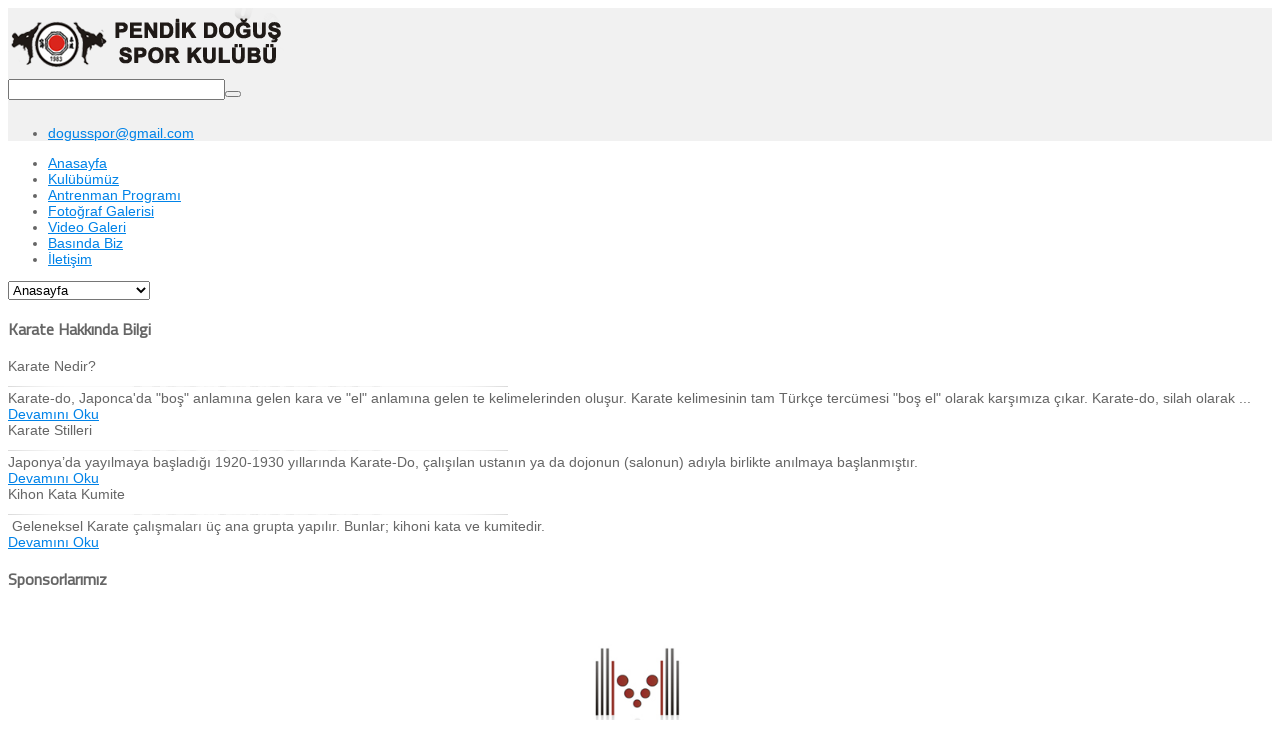

--- FILE ---
content_type: text/html; charset=utf-8
request_url: http://www.dogusspor.com/v2/index.php/component/content/article/103-haberr/son-haber/214-salih-akarsu-avrupa-sampiyonu.html
body_size: 7357
content:


<!DOCTYPE html>
<html lang="tr-tr">
<head>
	  <base href="http://www.dogusspor.com/v2/index.php/component/content/article/103-haberr/son-haber/214-salih-akarsu-avrupa-sampiyonu.html" />
  <meta http-equiv="content-type" content="text/html; charset=utf-8" />
  <meta name="keywords" content="doğuş spor kulübü, dogusspor.com, dogus spor, karate, karate-do, Doğuşspor, judo, aikido, spor, sensei, antrenör, milli sporcu, pendik, spor salonu, pendik karate, karate federasyonu, kick-box, kickbox, kick-boks, spor, eğitim, shotokan, ercan ince, dan, avrupa şampiyonu, dünya şampiyonuş, Meral Ölmez, Salih Akarsu, Meltem Hocaoğlu, Turay Kara, Hüseyin Ulaş, TKF, WKF, EKF, Türkiye Karate Federasyonu, european karate federation, world karate federation, pendik, istanbul, pendikspor, pendik spor," />
  <meta name="author" content="Super User" />
  <meta name="description" content="Pendik Doğuş Spor Kulübü Sporda Pendiğin 30 yıllık adresi" />
  <meta name="generator" content="Pendik Doğuş Spor Kulübü" />
  <title>Doğuş Spor - Pendik Doğuş Spor Kulübü</title>
<!-- Compress css -->
<link rel="stylesheet" href="/v2/yt-assets/679b6eaa6e77c91df16b21f716e6a375.css" type="text/css" />
<!-- Cmpress js -->
<script language="javascript" charset="utf-8" type="text/javascript" src="/v2/yt-assets/27a9cd4aac6d0e59283f91fee8f21229.js"></script>
  <link href="/v2/templates/sj_plus/favicon.ico" rel="shortcut icon" type="image/vnd.microsoft.icon" />
  <link rel="stylesheet" href="http://fonts.googleapis.com/css?family=Titillium+Web" type="text/css" /><style type="text/css">

		#yt_menuposition #meganavigator ul.subnavi {
			position: static;
			left: auto;
			right: auto;
			box-shadow: none;
			background:transparent;
		}
		
		#meganavigator ul.subnavi>li {
			margin-left: 0;
		}
		
		#meganavigator ul.subnavi>li.first {
			margin-top: 0;
		}
	body.sj_plus{font-size:14px}body.sj_plus{font-family:arial,sans-serif;}  h3.modtitle, .page-header,.item-title,.carousel-caption h4, .wellcomesj a.readmore,
.wellcomesj h1,
.wellcomesj h2{font-family:Titillium Web, serif !important}
body.sj_plus{
	background-color:#ffffff ;
	color:#666666 ;
}

body a{
	color:#0083e8 ;
}
#yt_header{background-color:#f1f1f1 ;}

#yt_footer{background-color:#141414 ;}
#yt_spotlight2{background-color:#141414 ;}


  </style>
  <script type="text/javascript">
window.addEvent('load', function() {
				new JCaption('img.caption');
			});
		window.addEvent('domready', function() {

			SqueezeBox.initialize({});
			SqueezeBox.assign($$('a.modal'), {
				parse: 'rel'
			});
		});
  </script>
  <script type="text/javascript">
	var TMPL_NAME = "sj_plus";
	var TMPL_COOKIE = ["direction","fontSize","fontName","templateColor","bgcolor","linkcolor","textcolor","header-bgimage","header-bgcolor","spotlight5-bgcolor","footer-bgcolor","footer-bgimage","templateLayout","menustyle","googleWebFont","activeNotice"];

	function MobileRedirectUrl(){
	  window.location.href = document.getElementById("yt-mobilemenu").value;
	}
</script>

	    <meta name="HandheldFriendly" content="true"/>
	<meta name="format-detection" content="telephone=no">
    <meta name="viewport" content="width=device-width, target-densitydpi=160dpi, minimum-scale=1.0, maximum-scale=1.0, user-scalable=no" />
    <meta http-equiv="content-type" content="text/html; charset=utf-8" />
    <!-- Suport IE8: media query, html5 -->
<!--[ if lt IE 9]>
<script src="http://www.dogusspor.com/v2/templates/sj_plus/js/respond.min.js" type="text/javascript"></script>

<script src="http://html5shiv.googlecode.com/svn/trunk/html5.js"> </ script>
<[endif] -->

</head>
<body id="bd" class="com_content view-article blue sj_plus layout_left-main-right no-slider  yt-jv2" onLoad="prettyPrint()">
	
	<section id="yt_wrapper">
		<a id="top" name="scroll-to-top"></a>
		<header id="yt_header" class="block">						<div class="yt-main">
							<div class="yt-main-in1 container">
								<div class="yt-main-in2 row-fluid">
										<div id="yt_logoposition" class="span3" data-tablet="span4">
			  
			<a href="/v2/index.php" title="Pendik Doğuş Spor Kulübü">
				<img alt="Pendik Doğuş Spor Kulübü" src="http://www.dogusspor.com/v2/templates/sj_plus/images/logo.png"/>
			</a>
                </div>
				<div id="social" class="span3" data-tablet="span4" data-mobile="span4">
				


		</div>
				<div id="search" class="span3" data-tablet="hidden" data-mobile="hidden">
				
<script type="text/javascript">
//<![CDATA[
	window.addEvent('domready', function() {
		var value;

		// Set the input value if not already set.
		if (!document.id('mod-finder-searchword').getProperty('value')) {
			document.id('mod-finder-searchword').setProperty('value', 'Ara...');
		}

		// Get the current value.
		value = document.id('mod-finder-searchword').getProperty('value');

		// If the current value equals the default value, clear it.
		document.id('mod-finder-searchword').addEvent('focus', function() {
			if (this.getProperty('value') == 'Ara...') {
				this.setProperty('value', '');
			}
		});

		// If the current value is empty, set the previous value.
		document.id('mod-finder-searchword').addEvent('blur', function() {
			if (!this.getProperty('value')) {
				this.setProperty('value', value);
			}
		});

		document.id('mod-finder-searchform').addEvent('submit', function(e){
			e = new Event(e);
			e.stop();

			// Disable select boxes with no value selected.
			if (document.id('mod-finder-advanced') != null) {
				document.id('mod-finder-advanced').getElements('select').each(function(s){
					if (!s.getProperty('value')) {
						s.setProperty('disabled', 'disabled');
					}
				});
			}

			document.id('mod-finder-searchform').submit();
		});

		/*
		 * This segment of code sets up the autocompleter.
		 */
			});
//]]>
</script>

<form id="mod-finder-searchform" action="/v2/index.php/component/finder/search.html" method="get">
	<div class="finder clearfix ">
		<input type="text" name="q" id="mod-finder-searchword" class="inputbox" size="25" value="" /><button class="button finder" type="submit"><i class="icon-search icon-white"></i></button>
				<input type="hidden" name="Itemid" value="0" />	</div>
</form>

		</div>
				<div id="contact" class="span3" data-tablet="span4" data-mobile="hidden">
				
<div class="poscenter" style="margin-top: 25px;">
<ul class="blank">
<li><script type='text/javascript'>
 <!--
 var prefix = '&#109;a' + 'i&#108;' + '&#116;o';
 var path = 'hr' + 'ef' + '=';
 var addy80275 = 'd&#111;g&#117;ssp&#111;r' + '&#64;';
 addy80275 = addy80275 + 'gm&#97;&#105;l' + '&#46;' + 'c&#111;m';
 document.write('<a ' + path + '\'' + prefix + ':' + addy80275 + '\'>');
 document.write(addy80275);
 document.write('<\/a>');
 //-->\n </script><script type='text/javascript'>
 <!--
 document.write('<span style=\'display: none;\'>');
 //-->
 </script>Bu e-posta adresi spam robotlarından korunuyor. Görebilmek için JavaScript etkinleştirilmelidir.
 <script type='text/javascript'>
 <!--
 document.write('</');
 document.write('span>');
 //-->
 </script></li>
</ul>
</div>

		</div>
										</div>
							</div>
						</div>
                    </header>			<section id="yt_menuwrap" class="block">						<div class="yt-main">
							<div class="yt-main-in1 container">
								<div class="yt-main-in2 row-fluid">
										<div id="yt_menuposition" class="span12">
			<ul id="meganavigator" class="navi"><li class="active level1 first">
	<a class="active level1 first item-link" href="http://www.dogusspor.com/v2/"><span class="menu-title">Anasayfa</span></a>	
	</li>

<li class="level1">
	<a class="level1 item-link" href="/v2/index.php/kulubumuz.html"><span class="menu-title">Kulübümüz</span></a>	
	</li>

<li class="level1">
	<a class="level1 item-link" href="/v2/index.php/antrenman.html"><span class="menu-title">Antrenman Programı</span></a>	
	</li>

<li class="level1">
	<a class="level1 item-link" href="/v2/index.php/foto-galeri.html"><span class="menu-title">Fotoğraf Galerisi</span></a>	
	</li>

<li class="level1">
	<a class="level1 item-link" href="/v2/index.php/videolar.html"><span class="menu-title">Video Galeri</span></a>	
	</li>

<li class="level1">
	<a class="level1 item-link" href="/v2/index.php/basinda-biz.html"><span class="menu-title">Basında Biz</span></a>	
	</li>

<li class="level1 last">
	<a class="level1 last item-link" href="/v2/index.php/iletisim.html"><span class="menu-title">İletişim</span></a>	
	</li>

</ul>	<script type="text/javascript">
		jQuery(function($){
            $('#meganavigator').megamenu({ 
            	'wrap':'#yt_menuwrap .container',
            	'easing': 'easeInOutCirc',
				'speed': '500',
				'justify': 'left'
            });
	    });
	</script>
	<select id="yt-mobilemenu" name="menu" onchange="MobileRedirectUrl()">        <option selected="selected" value='http://www.dogusspor.com/v2/'>Anasayfa</option>                <option value='/v2/index.php/kulubumuz.html'>Kulübümüz</option>                <option value='/v2/index.php/antrenman.html'>Antrenman Programı</option>                <option value='/v2/index.php/foto-galeri.html'>Fotoğraf Galerisi</option>                <option value='/v2/index.php/videolar.html'>Video Galeri</option>                <option value='/v2/index.php/basinda-biz.html'>Basında Biz</option>                <option value='/v2/index.php/iletisim.html'>İletişim</option>        </select>        </div>
										</div>
							</div>
						</div>
                    </section>			<section id="content" class="content layout-lmr nopos-breadcrumb nopos-right nogroup-right block">						<div class="yt-main">
							<div class="yt-main-in1 container">
								<div class="yt-main-in2 row-fluid">
        							<div id="content_left" class="span3" data-tablet="span6 first"><div class="content-left-in">		<div id="left" class="span12" data-normal="span12" data-tablet="span12">
				    	
	<div class="module   clearfix">
	    		    <h3 class="modtitle">Karate Hakkında Bilgi</h3>
	    	    <div class="modcontent clearfix">
			<div class="modcontent-inner clearfix">
				
<script type="text/javascript">
//<![CDATA[
	jQuery(document).ready(function($) {
		 /*
		 imageloaded
		 */
		  $.fn.imagesLoaded = function( callback ) {
		    var $this = this,
		        $images = $this.find('img').add( $this.filter('img') ),
		        len = $images.length,
		        blank = '[data-uri]',
		        loaded = [];
		
		    function triggerCallback() {
		      callback.call( $this, $images );
		    }
		
		    function imgLoaded( event ) {
		      var img = event.target;
		      if ( img.src !== blank && $.inArray( img, loaded ) === -1 ){
		        loaded.push( img );
		        if ( --len <= 0 ){
		          setTimeout( triggerCallback );
		          $images.unbind( '.imagesLoaded', imgLoaded );
		        }
		      }
		    }
		
		    // if no images, trigger immediately
		    if ( !len ) {
		      triggerCallback();
		    }
		
		    $images.bind( 'load.imagesLoaded error.imagesLoaded',  imgLoaded ).each( function() {
		      // cached images don't fire load sometimes, so we reset src.
		      var src = this.src;
		      // webkit hack from http://groups.google.com/group/jquery-dev/browse_thread/thread/eee6ab7b2da50e1f
		      // data uri bypasses webkit log warning (thx doug jones)
		      this.src = blank;
		      this.src = src;
		    });
		
		    return $this;
		  };
		  
		$(window).load(function(){
			$('#sj_accordion_1766191574779291482').imagesLoaded( function(){});
		});
		$('#sj_accordion_1766191574779291482').imagesLoaded( function(){
			
			$('#sj_accordion_1766191574779291482').sj_accordion({
				items : '.acd-item',
				heading : '.acd-header',
				content : '.acd-content-wrap',
				active_class : 'selected',
				event : 'click',
				delay : 300,
				duration : 500,
				active : '1'
			}); 
			
			var height_content = function(){	
			  	$('.acd-item', '#sj_accordion_1766191574779291482').each(function(){
			        var inner = $('.acd-content-wrap-inner', $(this).filter('.selected'));
		            if(inner.length){
		                var inner_height = inner.height();
		                inner.parent().css('height',inner_height);
		            }
			   });
			}
			if ( $.browser.msie  && parseInt($.browser.version, 10) <= 8){
			//nood
			}else{
	      		  $(window).resize(function() {
	        		height_content();
	       		 });
			}
		}); 
		
	}); 
//]]>	
</script>
		<div id="sj_accordion_1766191574779291482" class="sj-accordion">
		<div class="acd-items">
						<div class="acd-item">
				<div class="acd-header">
					<i class="icon-add"></i>Karate Nedir?				</div>
				<div class="acd-content-wrap cf">
					<div class="acd-content-wrap-inner cf">
						<div class="acd-image cf">
							
							<img src="/v2/cache/resized/f9838a8e7955e2f597376ccc7b536729.png" class="placeholder" alt="cache/resized/f9838a8e7955e2f597376ccc7b536729.png"/>							
							<div class="image-overlay">
								<div class="hover-links clearfix">
																		<a class="hover-zoom" data-rel="prettyPhoto" title="" href="/v2/modules/mod_sj_content_accordion/assets/images/nophoto.png"><i class="icon-external-link"></i></a>
									<a class="hover-link" href="/v2/index.php/component/content/article/98-karate-genel-bilgi/200-karate-genel-bilgi.html"><i class="icon-plus"></i></a>
								</div>
							</div>
						</div>
												<div class="acd-content">
														<div class="acd-description">
								Karate-do, Japonca'da "boş" anlamına gelen kara ve "el" anlamına gelen te kelimelerinden oluşur. Karate kelimesinin tam Türkçe tercümesi "boş el" olarak karşımıza çıkar. Karate-do, silah olarak ...							</div>
																						<a href="/v2/index.php/component/content/article/98-karate-genel-bilgi/200-karate-genel-bilgi.html" title="Karate Nedir?" >
								Devamını Oku								</a>
							
													</div>
											</div>
				</div>
			</div>
						<div class="acd-item">
				<div class="acd-header">
					<i class="icon-add"></i>Karate Stilleri				</div>
				<div class="acd-content-wrap cf">
					<div class="acd-content-wrap-inner cf">
						<div class="acd-image cf">
							
							<img src="/v2/cache/resized/f9838a8e7955e2f597376ccc7b536729.png" class="placeholder" alt="cache/resized/f9838a8e7955e2f597376ccc7b536729.png"/>							
							<div class="image-overlay">
								<div class="hover-links clearfix">
																		<a class="hover-zoom" data-rel="prettyPhoto" title="" href="/v2/modules/mod_sj_content_accordion/assets/images/nophoto.png"><i class="icon-external-link"></i></a>
									<a class="hover-link" href="/v2/index.php/component/content/article/98-karate-genel-bilgi/201-karate-stiller.html"><i class="icon-plus"></i></a>
								</div>
							</div>
						</div>
												<div class="acd-content">
														<div class="acd-description">
								Japonya’da yayılmaya başladığı 1920-1930 yıllarında Karate-Do, çalışılan ustanın ya da dojonun (salonun) adıyla birlikte anılmaya başlanmıştır.							</div>
																						<a href="/v2/index.php/component/content/article/98-karate-genel-bilgi/201-karate-stiller.html" title="Karate Stilleri" >
								Devamını Oku								</a>
							
													</div>
											</div>
				</div>
			</div>
						<div class="acd-item">
				<div class="acd-header">
					<i class="icon-add"></i>Kihon Kata Kumite				</div>
				<div class="acd-content-wrap cf">
					<div class="acd-content-wrap-inner cf">
						<div class="acd-image cf">
							
							<img src="/v2/cache/resized/f9838a8e7955e2f597376ccc7b536729.png" class="placeholder" alt="cache/resized/f9838a8e7955e2f597376ccc7b536729.png"/>							
							<div class="image-overlay">
								<div class="hover-links clearfix">
																		<a class="hover-zoom" data-rel="prettyPhoto" title="" href="/v2/modules/mod_sj_content_accordion/assets/images/nophoto.png"><i class="icon-external-link"></i></a>
									<a class="hover-link" href="/v2/index.php/component/content/article/98-karate-genel-bilgi/202-karatenin-bolumleri.html"><i class="icon-plus"></i></a>
								</div>
							</div>
						</div>
												<div class="acd-content">
														<div class="acd-description">
								 Geleneksel Karate çalışmaları üç ana grupta yapılır. Bunlar; kihoni kata ve kumitedir.							</div>
																						<a href="/v2/index.php/component/content/article/98-karate-genel-bilgi/202-karatenin-bolumleri.html" title="Kihon Kata Kumite" >
								Devamını Oku								</a>
							
													</div>
											</div>
				</div>
			</div>
					</div>
	</div>
				</div>
	    </div>
	</div>
        	
	<div class="module   clearfix">
	    		    <h3 class="modtitle">Sponsorlarımız</h3>
	    	    <div class="modcontent clearfix">
			<div class="modcontent-inner clearfix">
				
<div> </div>
<p><a href="http://www.miriogullari.com/" target="_blank"><img src="/v2/images/sponsor/miriogullari.jpg" border="0" width="160" style="display: block; margin-left: auto; margin-right: auto;" /></a></p>
<div>
<div><hr /></div>
<div> </div>
<div style="text-align: center;"><a href="http://www.tamcelik.com/AnaSayfa.aspx" target="_blank"><img src="/v2/images/sponsor/tamcelik.jpg" border="0" /></a></div>
<div style="text-align: center;"><hr /></div>
<div style="text-align: center;"> </div>
<div style="text-align: center;"><a href="http://www.ersel.tc/" target="_blank"><img src="/v2/images/sponsor/ersel-logo.jpg" border="0" width="200" /></a></div>
<div style="text-align: center;"><br /><hr /><a href="http://www.kihonspor.com/" target="_blank"><img src="/v2/images/sponsor/kihonspor.jpg" border="0" width="200" /></a></div>
</div>
			</div>
	    </div>
	</div>
    
		</div>
		</div></div> <div id="content_main" class="span9" data-tablet="span12"><div class="content-main-inner ">        	<div class="span12 no-minheight">
				
<div id="system-message-container">
</div>
            </div>
                  <div id="yt_component" class="span12" data-normal="">
            <div class="component-inner">
                <div class="item-page">
<h1 class="componentheading">
	İçerikler</h1>



	<div class="page-header">
		<h2 >
								<a href="/v2/index.php/component/content/article/103-haberr/son-haber/214-salih-akarsu-avrupa-sampiyonu.html">
						Salih Akarsu Avrupa Şampiyonu</a>
						</h2>
	</div>
<!-- begin class item-headinfo -->
<div class="article-info clearfix">

	
	


	

</div> 
<!-- end class item-headinfo -->

<!-- content-links -->
<!-- end content-links -->

<p>Salih Akarsu, 42 ülkeden 758 sporcunun yarıştığı şampiyonada Kulübümüzü başarıyla temsil etti ve Avrupa Şampiyonu oldu.</p>
 
<p>Erkeklerde tek altın madalyayı alan Salih Akarsu birinci turu maç yapmadan geçti, ikinci turda Makedon’u 3-0,üçüncü turda geçen senenin şampiyonu olan Fransız’ı 2-1,dördüncü turda yunanı 3-0 beşinci turda İngilizi 4-0 finalde Bulgar rakibini 4-0 yenerek Avrupa Şampiyonu olan Salih Akarsu ülkemizi, ilçemizi ve tüm spor camiasını sevince boğdu. Doğuş Spor Kulübü antrenörü Ercan İnce “Her zaman hedeflerimizde Avrupa ve Dünya Şampiyonluğu olduğunu, istikrarlı bir şekilde başarı grafiği yükselen Salih’in bu performansı Avrupa Şampiyonu olacağının habercisiydi dedi. Şimdi sorumluluğumuzun çok daha fazla olduğunu hedefimizde dünya şampiyonluğudur dedi. Ayrıca Ercan İnce tüm Pendikli iş adamlarından ve belediyemizden sporcumuza maddi ve manevi destek beklediklerini” söyledi.</p>
	
</div>
            </div>
        </div>
		 </div></div> <div id="content_right" class="span3 hidden" data-tablet="span6"><div class="content-right-in"></div></div> 								</div>
							</div>
						</div>
                    </section>					<footer id="yt_footer" class="block">						<div class="yt-main">
							<div class="yt-main-in1 container">
								<div class="yt-main-in2 row-fluid">
										<div id="yt_copyrightposition" class="span8">
			        <!-- 
        You CAN NOT remove (or unreadable) those links without permission. Removing the link and template sponsor Please visit smartaddons.com or contact with e-mail (contact@ytcvn.com) If you don't want to link back to smartaddons.com, you can always pay a link removal donation. This will allow you to use the template link free on one domain name. Also, kindly send me the site's url so I can include it on my list of verified users. 
        -->
        
        
        
        <div class="footer1">Copyright &#169; 2025 Pendik Doğuş Spor Kulübü. All Rights Reserved. Designed at  <a >SmartAddons</a></div>
        <div class="footer2"><a href="http://www.joomla.org">Joomla!</a> is Free Software released under the <a href="http://www.gnu.org/licenses/gpl-2.0.html">GNU General Public License.</a></div>
                </div>
										</div>
							</div>
						</div>
                    </footer>			        <div id="yt_special_pos" class="row-fluid hidden-phone">
	            	<script type="text/javascript">
		function useSP(){
			jQuery(document).ready(function($){
				var width = $(window).width()+17; //alert(width);
				var events = 'click';
				if(width>767){
																								}
			});
					}

		useSP();
		
		jQuery(document).ready(function($){
		$(".sticky-right .btn-special").tooltip({
                  'selector': '',
                  'placement': 'left'
            });
		$(".sticky-left .btn-special").tooltip({
					  'selector': '',
					  'placement': 'right'
				});
		});
		
		/* jQuery(window).resize(function(){ 
	    	if (jQuery.data(window, 'use-special-position'))
	      		clearTimeout(jQuery.data(window, 'use-special-position'));
				
	    	jQuery.data(window, 'use-special-position', 
	      		setTimeout(function(){
	        		useSP();
	      		}, 200)
	    	)
	  	}) */
	</script>

</div>
<script type="text/javascript">
	jQuery(document).ready(function($){
		/* Begin: add class pattern for element */
		var headerbgimage = 'pattern4';
		var footerbgimage = 'pattern4';
		if(headerbgimage){
			$('#yt_header').addClass(headerbgimage);
			
		}
		if(footerbgimage){
			$('#yt_footer').addClass(footerbgimage);
			$('#yt_spotlight2').addClass(footerbgimage);
		}
		/* End: add class pattern for element */
	});
</script>
	</section>
<script language="javascript" type="text/javascript">
						function jSelectShortcode(text) {
							jQuery("#yt_shorcodes").removeClass("open");
							text = text.replace(/'/g, '"');
							
							//1.Editor Content
							if(document.getElementById('jform_articletext') != null) {
								jInsertEditorText(text, 'jform_articletext');
							}
							if(document.getElementById('jform_description') != null) {
								jInsertEditorText(text, 'jform_description');
							}
							
							//2.Editor K2
							if(document.getElementById('description') != null) {
								jInsertEditorText(text, 'description');
							}
							if(document.getElementById('text') != null) {
								jInsertEditorText(text, 'text');
							}
							
							//3.Editor VirtueMart 
							if(document.getElementById('category_description') != null) {
								jInsertEditorText(text, 'category_description');
							}
							if(document.getElementById('product_desc') != null) {
								jInsertEditorText(text, 'product_desc');
							}
							
							//4.Editor Contact
							if(document.getElementById('jform_misc') != null) {
								jInsertEditorText(text, 'jform_misc');
							}
							
							//5.Editor Easyblog
							if(document.getElementById('write_content') != null) {
								jInsertEditorText(text, 'write_content');
							}
							
							//6.Editor Joomshoping
							if(document.getElementById('description1') != null) {
								jInsertEditorText(text, 'description1');
							}
							
							SqueezeBox.close();
						}
				   </script></body>
</html>